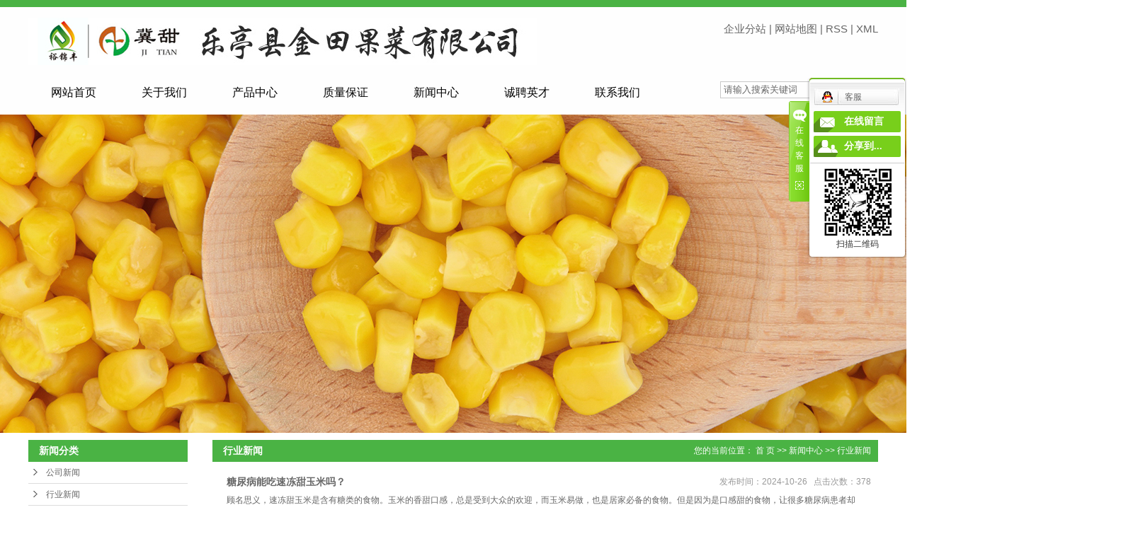

--- FILE ---
content_type: text/html;charset=utf-8
request_url: https://www.chinafrozenvegetable.cn/news/xydt/
body_size: 10613
content:
 <!DOCTYPE html>
<html lang="zh-CN">
<head>
<meta charset="utf-8">
<meta http-equiv="X-UA-Compatible" content="IE=edge">
<title>行业新闻-乐亭县金田果菜有限公司</title>
<meta name="keywords" content="行业新闻" />
<meta name="description" content="本页内容为您提供行业新闻，行业新闻为乐亭县金田果菜有限公司整理发布。" />
<link rel="stylesheet" type="text/css" href="https://www.chinafrozenvegetable.cn/template/default/style/base.css?9.2" />
<link rel="stylesheet" type="text/css" href="https://www.chinafrozenvegetable.cn/template/default/style/model.css?9.2" />
<link rel="stylesheet" type="text/css" href="https://www.chinafrozenvegetable.cn/template/default/style/main.css?9.2" />
<link rel="stylesheet" type="text/css" href="https://www.chinafrozenvegetable.cn/template/default/style/lightbox.css?9.2" />
<link rel="stylesheet" type="text/css" href="https://www.chinafrozenvegetable.cn/data/user.css?9.2" />
<link rel="stylesheet" type="text/css" href="https://www.chinafrozenvegetable.cn/template/default/style/member.css" />
<script src="https://www.chinafrozenvegetable.cn/template/default/js/jquery-1.8.3.min.js?9.2"></script>
<script src="https://www.chinafrozenvegetable.cn/template/default/js/jquery.cookie.js?9.2"></script>
<script>
	var url = 'https://www.chinafrozenvegetable.cn/';
	var M_URL = 'https://www.chinafrozenvegetable.cn/m/';
	var about_cid = '';
</script>
<script src="https://www.chinafrozenvegetable.cn/template/default/js/mobile.js?9.2"></script>


</head>
<body>
<!-- 公共头部包含 -->
<div class="ahjhj">
<div class="sky clerafix">
<div class="tops">
   <div class="logo">  
      <a href="https://www.chinafrozenvegetable.cn/" class="logo"><img alt="速冻甜玉米" src="https://www.chinafrozenvegetable.cn/data/images/other/20200630111721_735.jpg" /></a>
   </div>
   <div class="kk1">
        <div class="k1">
        <a href="https://www.chinafrozenvegetable.cn/region/" >企业分站</a> | 
        <a href="https://www.chinafrozenvegetable.cn/sitemap/">网站地图</a> | 
        <a href="https://www.chinafrozenvegetable.cn/rss.xml">RSS</a> |
        <a href="https://www.chinafrozenvegetable.cn/sitemap.xml">XML</a>
        </div> 
              
   </div>

</div>   
<div class="clearboth"></div>
       <!-- 热门搜索 -->
     <form method="get" name="formsearch" id="formsearch" action="https://www.chinafrozenvegetable.cn/search.php">
           <input type='text' name='wd' id="keyword" value="请输入搜索关键词" />
           <input type="submit" id="s_btn" value="搜索" />
    </form> 
  <!-- 导航栏包含 -->
  <div id="menu" >  
  <ul class="nav clearfix">
      <li><a href="https://www.chinafrozenvegetable.cn/">网站首页</a></li>      
      <li><a href="https://www.chinafrozenvegetable.cn/about/">关于我们</a>
        <div class="sec">
                                 <a href="https://www.chinafrozenvegetable.cn/about/company.html">公司简介</a>
                                  <a href="https://www.chinafrozenvegetable.cn/about/gswh6be.html">公司文化</a>
                                  <a href="https://www.chinafrozenvegetable.cn/about/gslna51.html">公司理念</a>
                        </div>
      </li>
      <li><a href="https://www.chinafrozenvegetable.cn/product/">产品中心</a>
        <div class="sec">
                       <a href="https://www.chinafrozenvegetable.cn/product/cpfly0c5/">速冻甜玉米</a>
                       <a href="https://www.chinafrozenvegetable.cn/product/cpfle872/">速冻青豆</a>
                       <a href="https://www.chinafrozenvegetable.cn/product/cpflsdab/">速冻毛豆</a>
                       <a href="https://www.chinafrozenvegetable.cn/product/cpfls580/">速冻西兰花</a>
                       <a href="https://www.chinafrozenvegetable.cn/product/sdch0ba/">速冻菜花</a>
                       <a href="https://www.chinafrozenvegetable.cn/product/sdhlbdc65/">速冻胡萝卜丁</a>
                       <a href="https://www.chinafrozenvegetable.cn/product/sdqdde50/">速冻青刀豆</a>
                       <a href="https://www.chinafrozenvegetable.cn/product/sdsjce30/">速冻什锦菜</a>
                       <a href="https://www.chinafrozenvegetable.cn/product/dgsc0d0/">冻干蔬菜</a>
                       <a href="https://www.chinafrozenvegetable.cn/product/hhc56f/">混合菜</a>
                       <a href="https://www.chinafrozenvegetable.cn/product/sdst346/">速冻薯条</a>
                       <a href="https://www.chinafrozenvegetable.cn/product/dgc2ff/">冻干水果</a>
                   </div>
      </li>
	<li><a href="https://www.chinafrozenvegetable.cn/about_zlbz/">质量保证</a></li>      
      <li><a href="https://www.chinafrozenvegetable.cn/news/">新闻中心</a>
        <div class="sec">
                                 <a href="https://www.chinafrozenvegetable.cn/news/company/">公司新闻</a>
                                  <a href="https://www.chinafrozenvegetable.cn/news/xydt/">行业新闻</a>
                        </div>
      </li>                 

      <li><a href="https://www.chinafrozenvegetable.cn/job/" rel="nofollow">诚聘英才</a></li>
      <li class="lxff"><a href="https://www.chinafrozenvegetable.cn/about_contact/lxfs024.html">联系我们</a></li>
  </ul>
</div> 

<script type="text/javascript">

$(function(){
	$('.nav > li').hover(function(){
		var sec_count  = $(this).find('.sec a').length;
		var a_height   = $(this).find('.sec a').eq(0).height(); 
		var sec_height =  sec_count * a_height;
		$(this).find('.sec').stop().animate({height:sec_height},300);
	},function(){
		$(this).find('.sec').stop().animate({height:0},300);
	});
});
</script>





   
</div>



<div id="header">
  <div class="top clearfix">

    <div class="topLink">
        </div>
  </div>
</div>

</div>
<script type="text/javascript">
$(function(){
  $('.translate-en a').last().css('border','none');
  $('.translate li').hover(function(){
    $(this).find('.translate-en').stop().slideDown();
  },function(){
    $(this).find('.translate-en').stop().slideUp();
  }
  );
});
</script>
<!-- 内页banner -->


            <div class="n_banner"><img src="https://www.chinafrozenvegetable.cn/data/images/slide/20180906163401_393.jpg" alt="批发速冻甜玉米" title="批发速冻甜玉米" /></div>
    

<!-- 主体部分 -->

<div id="container" class="clearfix">
	
	<div class="left">
		<div class="box sort_menu">
		  <h3>新闻分类</h3>
		  
	<ul class="sort">
    	<li class="layer1">
      <a href="https://www.chinafrozenvegetable.cn/news/company/" class="list_item">公司新闻</a>
      <div class="layer2" style="display:none;">
      	<ul>
        	        </ul>
      </div>
    </li>
    	<li class="layer1">
      <a href="https://www.chinafrozenvegetable.cn/news/xydt/" class="list_item">行业新闻</a>
      <div class="layer2" style="display:none;">
      	<ul>
        	        </ul>
      </div>
    </li>
  </ul>

<script type="text/javascript">
$(".layer1").hover
(
	function()
	{
		if($(this).find(".layer2 li").length > 0)
		{
			$(this).find(".layer2").show();
		}
	},
	function()
	{
		$(this).find(".layer2").hide();
	}
);

$(".layer2 li").hover
(
	function()
	{
		if($(this).find(".layer3 li").length > 0)
		{
			$(this).find(".layer3").show();
		}
	},
	function()
	{
		$(this).find(".layer3").hide();
	}
);
</script>


		</div>
		
		<div class="box sort_product">
		  <h3>产品分类</h3>
		  <ul class="sort">
    	<li class="layer1">
      <a href="https://www.chinafrozenvegetable.cn/product/cpfly0c5/" class="list_item">速冻甜玉米</a>
      <div class="layer2" style="display:none;">
      	<ul>
        	        </ul>
      </div>
    </li>
    	<li class="layer1">
      <a href="https://www.chinafrozenvegetable.cn/product/cpfle872/" class="list_item">速冻青豆</a>
      <div class="layer2" style="display:none;">
      	<ul>
        	        </ul>
      </div>
    </li>
    	<li class="layer1">
      <a href="https://www.chinafrozenvegetable.cn/product/cpflsdab/" class="list_item">速冻毛豆</a>
      <div class="layer2" style="display:none;">
      	<ul>
        	        </ul>
      </div>
    </li>
    	<li class="layer1">
      <a href="https://www.chinafrozenvegetable.cn/product/cpfls580/" class="list_item">速冻西兰花</a>
      <div class="layer2" style="display:none;">
      	<ul>
        	        </ul>
      </div>
    </li>
    	<li class="layer1">
      <a href="https://www.chinafrozenvegetable.cn/product/sdch0ba/" class="list_item">速冻菜花</a>
      <div class="layer2" style="display:none;">
      	<ul>
        	        </ul>
      </div>
    </li>
    	<li class="layer1">
      <a href="https://www.chinafrozenvegetable.cn/product/sdhlbdc65/" class="list_item">速冻胡萝卜丁</a>
      <div class="layer2" style="display:none;">
      	<ul>
        	        </ul>
      </div>
    </li>
    	<li class="layer1">
      <a href="https://www.chinafrozenvegetable.cn/product/sdqdde50/" class="list_item">速冻青刀豆</a>
      <div class="layer2" style="display:none;">
      	<ul>
        	        </ul>
      </div>
    </li>
    	<li class="layer1">
      <a href="https://www.chinafrozenvegetable.cn/product/sdsjce30/" class="list_item">速冻什锦菜</a>
      <div class="layer2" style="display:none;">
      	<ul>
        	        </ul>
      </div>
    </li>
    	<li class="layer1">
      <a href="https://www.chinafrozenvegetable.cn/product/dgsc0d0/" class="list_item">冻干蔬菜</a>
      <div class="layer2" style="display:none;">
      	<ul>
        	        </ul>
      </div>
    </li>
    	<li class="layer1">
      <a href="https://www.chinafrozenvegetable.cn/product/hhc56f/" class="list_item">混合菜</a>
      <div class="layer2" style="display:none;">
      	<ul>
        	        </ul>
      </div>
    </li>
    	<li class="layer1">
      <a href="https://www.chinafrozenvegetable.cn/product/sdst346/" class="list_item">速冻薯条</a>
      <div class="layer2" style="display:none;">
      	<ul>
        	        </ul>
      </div>
    </li>
    	<li class="layer1">
      <a href="https://www.chinafrozenvegetable.cn/product/dgc2ff/" class="list_item">冻干水果</a>
      <div class="layer2" style="display:none;">
      	<ul>
        	        </ul>
      </div>
    </li>
  </ul>

<script type="text/javascript">
$(".layer1").hover
(
	function()
	{
		if($(this).find(".layer2 li").length > 0)
		{
			$(this).find(".layer2").stop().show();

		}
		$(this).addClass("change");
	},
	function()
	{
		$(this).find(".layer2").stop().hide();
		$(this).removeClass("change");
	}
);
</script>

		</div>
		
		<div class="box n_news">
			<h3>新闻资讯</h3>
			<div class="content">
			   <ul class="news_list new1">
			   	   			       <li><a href="https://www.chinafrozenvegetable.cn/news/399.html" title="糖尿病能吃速冻甜玉米吗？">糖尿病能吃速冻甜玉米吗？</a></li>
			     			       <li><a href="https://www.chinafrozenvegetable.cn/news/398.html" title="香酥速冻甜玉米粒的做法步骤">香酥速冻甜玉米粒的做法步骤</a></li>
			     			       <li><a href="https://www.chinafrozenvegetable.cn/news/397.html" title="速冻糯玉米、速冻甜玉米粒……那么多速冻甜玉米 你吃对了吗？">速冻糯玉米、速冻甜玉米粒…...</a></li>
			     			       <li><a href="https://www.chinafrozenvegetable.cn/news/396.html" title="速冻甜玉米原料——甜玉米保优栽培技术由批发速冻甜玉米厂家讲述">速冻甜玉米原料——甜玉米保...</a></li>
			     			       <li><a href="https://www.chinafrozenvegetable.cn/news/395.html" title="批发速冻甜玉米厂家教大家怎样清煮速冻甜玉米和养生龙须茶">批发速冻甜玉米厂家教大家怎...</a></li>
			     			       <li><a href="https://www.chinafrozenvegetable.cn/news/394.html" title="速冻甜玉米——奶茶店的饮品">速冻甜玉米——奶茶店的饮品</a></li>
			     			   </ul>
			</div>
		</div>
		<div class="box n_news">
			<h3>热门关键词</h3>
			<div class="content">
			   <ul class="news_list words">
			   	 			       <li><a href="https://www.chinafrozenvegetable.cn/tag/国内速冻甜玉米" title="国内速冻甜玉米">国内速冻甜玉米</a></li>
			     			       <li><a href="https://www.chinafrozenvegetable.cn/tag/批发速冻甜玉米厂商" title="批发速冻甜玉米厂商">批发速冻甜玉米厂商</a></li>
			     			       <li><a href="https://www.chinafrozenvegetable.cn/tag/速冻甜玉米制作流程" title="速冻甜玉米制作流程">速冻甜玉米制作流程</a></li>
			     			       <li><a href="https://www.chinafrozenvegetable.cn/tag/速冻甜玉米粒" title="速冻甜玉米粒">速冻甜玉米粒</a></li>
			     			       <li><a href="https://www.chinafrozenvegetable.cn/tag/速冻甜玉米" title="速冻甜玉米">速冻甜玉米</a></li>
			     			       <li><a href="https://www.chinafrozenvegetable.cn/tag/速冻甜玉米粒营养" title="速冻甜玉米粒营养">速冻甜玉米粒营养</a></li>
			     			       <li><a href="https://www.chinafrozenvegetable.cn/tag/速冻甜玉米粒做法" title="速冻甜玉米粒做法">速冻甜玉米粒做法</a></li>
			     			       <li><a href="https://www.chinafrozenvegetable.cn/tag/速冻甜玉米特色" title="速冻甜玉米特色">速冻甜玉米特色</a></li>
			     			       <li><a href="https://www.chinafrozenvegetable.cn/tag/速冻甜玉米粒厂家" title="速冻甜玉米粒厂家">速冻甜玉米粒厂家</a></li>
			     			       <li><a href="https://www.chinafrozenvegetable.cn/tag/加工速冻甜玉米粒" title="加工速冻甜玉米粒">加工速冻甜玉米粒</a></li>
			     			       <li><a href="https://www.chinafrozenvegetable.cn/tag/速冻甜玉米生产厂家" title="速冻甜玉米生产厂家">速冻甜玉米生产厂家</a></li>
			     			       <li><a href="https://www.chinafrozenvegetable.cn/tag/速冻甜玉米厂家" title="速冻甜玉米厂家">速冻甜玉米厂家</a></li>
			     			   </ul>
			</div>
			<script type="text/javascript">
			  $(function(){
			  	$(".words li:odd").addClass("right_word");
			  });
			</script>
		</div>
		<div class="box n_contact">
		  <h3>联系我们</h3>
		  <div class="content"><p><span style="font-family: 微软雅黑, Microsoft YaHei; font-size: 12px;">乐亭县金田果菜有限公司<br/>地址 ：</span></p><p><span style="font-family: 微软雅黑, Microsoft YaHei; font-size: 12px;">河北省唐山市乐亭县城区工业聚集区<br/>联系人：田经理<br/>电话：0315-5368266<br/>手机：18733320777<br/></span></p><p><span style="font-family: 微软雅黑, Microsoft YaHei; font-size: 12px;">邮箱：</span>ceo@cnjtfood.com</p><p><span style="font-family: 微软雅黑, Microsoft YaHei; font-size: 12px;">网址：<a href="http://www.chinafrozenvegetable.cn" target="_self">www.chinafrozenvegetable.cn</a></span></p></div>
		</div>
	</div>
	
	
	<div class="right">
	  <div class="sitemp clearfix">
	    <h2>
	行业新闻
</h2>
	    <div class="site">您的当前位置：
	    
	 <a href="https://www.chinafrozenvegetable.cn/">首 页</a> >> <a href="https://www.chinafrozenvegetable.cn/news/">新闻中心</a> >> <a href="https://www.chinafrozenvegetable.cn/news/xydt/">行业新闻</a>

	    </div>
	  </div>
	  <div class="content">
	   
	<ul class="news_list clearfix">
    	<li>
	<h3><a href="https://www.chinafrozenvegetable.cn/news/399.html" title="糖尿病能吃速冻甜玉米吗？">糖尿病能吃速冻甜玉米吗？</a></h3>
	<div>
	顾名思义，速冻甜玉米是含有糖类的食物。玉米的香甜口感，总是受到大众的欢迎，而玉米易做，也是居家必备的食物。但是因为是口感甜的食物，让很多糖尿病患者却步。糖尿病是一种高血糖的疾病，治疗是为了控制血糖，大众的认知是不能食用含糖的食物的。所以，很
	</div>
	<span>发布时间：2024-10-26&nbsp;&nbsp;&nbsp;点击次数：378</span>
	</li>
	<hr/>
    	<li>
	<h3><a href="https://www.chinafrozenvegetable.cn/news/398.html" title="香酥速冻甜玉米粒的做法步骤">香酥速冻甜玉米粒的做法步骤</a></h3>
	<div>
	这道菜是我自创的，受到西餐启发！女朋友喜欢吃速冻甜玉米粒，但是市面上以玉米为主的菜太少，所以突发奇想，做了这道菜！西餐做法，中餐口味，外酥里嫩，香甜可口！是一道非常适合全家人吃的开胃小菜！难度：切墩(初级)&nb
	</div>
	<span>发布时间：2024-10-23&nbsp;&nbsp;&nbsp;点击次数：389</span>
	</li>
	<hr/>
    	<li>
	<h3><a href="https://www.chinafrozenvegetable.cn/news/397.html" title="速冻糯玉米、速冻甜玉米粒……那么多速冻甜玉米 你吃对了吗？">速冻糯玉米、速冻甜玉米粒……那么多速冻甜玉米 你吃对了吗？</a></h3>
	<div>
	你喜欢吃什么样的玉米呢？速冻糯玉米、速冻甜玉米、速冻老玉米、水果玉米……市面上那么多玉米，有何不同？哪种玉米营养价值高呢？以下，我们就来看看，哪种玉米比较适合自己。各种玉米的营养价值速冻甜玉米粒糖分含量高速冻甜玉米粒之所以尝起来比普通玉米的
	</div>
	<span>发布时间：2024-10-20&nbsp;&nbsp;&nbsp;点击次数：392</span>
	</li>
	<hr/>
    	<li>
	<h3><a href="https://www.chinafrozenvegetable.cn/news/396.html" title="速冻甜玉米原料——甜玉米保优栽培技术由批发速冻甜玉米厂家讲述">速冻甜玉米原料——甜玉米保优栽培技术由批发速冻甜玉米厂家讲述</a></h3>
	<div>
	近几年来，甜玉米推广应用面积逐步扩大，经济效益更为可观。为了促进甜玉米的生产取得长足的进展，批发速冻甜玉米厂家综合分析数年栽培实践，提出速冻甜玉米原料——甜玉米栽培的技术要点，以供参考。1精选品种选择品种要注意以下四项原则，首先，考虑当地
	</div>
	<span>发布时间：2024-10-17&nbsp;&nbsp;&nbsp;点击次数：184</span>
	</li>
	<hr/>
    	<li>
	<h3><a href="https://www.chinafrozenvegetable.cn/news/395.html" title="批发速冻甜玉米厂家教大家怎样清煮速冻甜玉米和养生龙须茶">批发速冻甜玉米厂家教大家怎样清煮速冻甜玉米和养生龙须茶</a></h3>
	<div>
	批发速冻甜玉米厂家教大家怎样清煮速冻甜玉米和养生龙须茶已经无法表达，我有多爱速冻甜玉米。在批发速冻甜玉米厂家那里遇见土里土气的农家速冻甜玉米，二话没说拎了一堆回来。这个季节的玉米，嫩得刚刚好，甜得很有分量，咬下去是一汪甜蜜的水，我和猫总可以
	</div>
	<span>发布时间：2024-10-14&nbsp;&nbsp;&nbsp;点击次数：266</span>
	</li>
	<hr/>
    	<li>
	<h3><a href="https://www.chinafrozenvegetable.cn/news/394.html" title="速冻甜玉米——奶茶店的饮品">速冻甜玉米——奶茶店的饮品</a></h3>
	<div>
	玉米的代谢能为14.06MJ/kg，高者可达15.06MJ/kg，是谷实类饲料中高的。这主要由于玉米中粗纤维很少，仅2%；而无氮浸出物高达72%，且消化率可达90%；另一方面，玉米的粗脂肪含量高，在3.5%至4.5%之间。玉米为一年生禾本科
	</div>
	<span>发布时间：2024-10-11&nbsp;&nbsp;&nbsp;点击次数：244</span>
	</li>
	<hr/>
    	<li>
	<h3><a href="https://www.chinafrozenvegetable.cn/news/393.html" title="香香嫩嫩的烤速冻甜玉米">香香嫩嫩的烤速冻甜玉米</a></h3>
	<div>
	甜玉米是以示熟果穗、胚乳甜质子粒为产品的一年生草本植物，其形态特征与普通玉米一样，但甜玉米口感香甜，适于蒸食、烤食、做菜等。甜玉米原产于美洲，中国的甜玉米据说是在上世纪40年代从美国引进的。其实速冻甜玉米用清水煮煮就很好吃，在这里，说个吃煮
	</div>
	<span>发布时间：2024-10-08&nbsp;&nbsp;&nbsp;点击次数：225</span>
	</li>
	<hr/>
    	<li>
	<h3><a href="https://www.chinafrozenvegetable.cn/news/392.html" title="新鲜玉米直接放冰箱成速冻甜玉米可以吗">新鲜玉米直接放冰箱成速冻甜玉米可以吗</a></h3>
	<div>
	新鲜玉米直接放冰箱成速冻甜玉米是可以的。玉米买回来如果不马上吃，很快会失去水分，并且味道不新鲜。多买一些放在冰箱冷冻保存，速冻甜玉米无论什么时候拿出来吃，都如新鲜的玉米一样美味。冰箱里一年四季都可以存着玉米，吃着方便，拿出来洗洗就可以直接下
	</div>
	<span>发布时间：2024-10-05&nbsp;&nbsp;&nbsp;点击次数：225</span>
	</li>
	<hr/>
    	<li>
	<h3><a href="https://www.chinafrozenvegetable.cn/news/391.html" title="速冻甜玉米粒的性价比如何？">速冻甜玉米粒的性价比如何？</a></h3>
	<div>
	速冻甜玉米和不冻的玉米是一样的。玉米中含有丰富的不饱和脂肪酸，尤其是亚油酸的含量高达60%以上，它和玉米胚芽中的维生素E协同作用，可降低血液胆固醇浓度并防止其沉积于血管壁。因此，玉米对冠心病、动脉粥样硬化、高脂血症及高血压等都有预防和治疗作
	</div>
	<span>发布时间：2024-10-02&nbsp;&nbsp;&nbsp;点击次数：280</span>
	</li>
	<hr/>
    	<li>
	<h3><a href="https://www.chinafrozenvegetable.cn/news/390.html" title="批发速冻甜玉米厂家讲述速冻甜玉米原料的栽培技术">批发速冻甜玉米厂家讲述速冻甜玉米原料的栽培技术</a></h3>
	<div>
	批发速冻甜玉米厂家讲述速冻甜玉米原料的栽培技术一、速冻甜玉米原料甜玉米播前准备1、整地在适耕期翻地、耙地使土壤疏松。起畦，畦底宽1.33米，畦面宽1.17米，在田块四周挖排水沟。2、种子准备播前在阳光下晒种子2天，去杂。速冻甜玉米种子不必浸
	</div>
	<span>发布时间：2024-09-29&nbsp;&nbsp;&nbsp;点击次数：235</span>
	</li>
	<hr/>
    	<li>
	<h3><a href="https://www.chinafrozenvegetable.cn/news/389.html" title="批发速冻甜玉米厂家讲述自测法--一根速冻甜玉米，测出肠胃病等">批发速冻甜玉米厂家讲述自测法--一根速冻甜玉米，测出肠胃病等</a></h3>
	<div>
	提前留意疾病症状是防病的关键。除了上医院体检之外，自测也必不可少。英国《每日邮报》10月8日新载文，刊出多位专家总结出的自测法，今天批发速冻甜玉米厂家帮助大众足不出户了解自身状况。1．跳舞测脊椎关节炎。英国伯明翰皇家整形外科医院专家穆什塔克
	</div>
	<span>发布时间：2024-09-26&nbsp;&nbsp;&nbsp;点击次数：178</span>
	</li>
	<hr/>
    	<li>
	<h3><a href="https://www.chinafrozenvegetable.cn/news/388.html" title="有料的饺子超级香——白菜鲜肉速冻甜玉米粒蒸饺">有料的饺子超级香——白菜鲜肉速冻甜玉米粒蒸饺</a></h3>
	<div>
	对于饺子的热爱，那是不需要理由的，正如对于美好事物的喜爱，完全是发自肺腑且不容置疑的。很多人都吃过韭菜鸡蛋、白菜肉的饺子，但是你们肯定没有吃过加入速冻甜玉米粒的饺子吧？今天批发速冻甜玉米厂家就来告诉大家如何做加入速冻甜玉米粒的饺子。1、所用
	</div>
	<span>发布时间：2024-09-23&nbsp;&nbsp;&nbsp;点击次数：284</span>
	</li>
	<hr/>
    	<li>
	<h3><a href="https://www.chinafrozenvegetable.cn/news/387.html" title="甜玉米深加工方法（罐头、速冻甜玉米粒）">甜玉米深加工方法（罐头、速冻甜玉米粒）</a></h3>
	<div>
	玉米不宜长期吊存玉米收获后，一些农民朋友喜欢把玉米棒长期吊挂在屋檐下保存，说这样通风干燥。但其实这种保存方法弊多利少。1、破坏营养。玉米所含脂肪、蛋白质、胡萝卜素和维生素C、B2等营养素，很容易因高温和阳光照射而被破坏。2、吸附毒物。空气中
	</div>
	<span>发布时间：2024-09-20&nbsp;&nbsp;&nbsp;点击次数：394</span>
	</li>
	<hr/>
    <div class="clearboth"></div>
</ul>
	
	  </div>
	  	</div>
	
	

</div>

<div class="ffs">
	<div id="footer" class="clearfix">
	    <div class="dd1">	<p><img src="/data/upload/image/20180907/1536291287611509.png" title="速冻甜玉米" alt="速冻甜玉米" width="207" height="80" border="0" vspace="0" style="width: 207px; height: 80px;"/></p></div>

	    <div class="dd2">
				<div class="nav_foot"><p><a href="/" target="_self" title="批发速冻甜玉米" textvalue="网站首页">网站首页</a> | <a href="/about/" target="_self" title="批发速冻甜玉米" textvalue="关于我们">关于我们</a> | <a href="/product/" target="_self">产品中心</a> | <a href="/product/" target="_self" title="速冻甜玉米粒" textvalue="产品展示">产品展示</a> | <a href="/news/" target="_self">新闻中心</a> | <a href="/job/" target="_self" title="速冻甜玉米粒" textvalue="诚聘英才">诚聘英才</a> | <a href="/about_contact/" target="_self" title="速冻甜玉米粒" textvalue="联系我们">联系我们</a></p></div>
				<div class="copyright">
					Copyright © https://www.chinafrozenvegetable.cn/ 乐亭县金田果菜有限公司 从事于<a href="https://www.chinafrozenvegetable.cn/search.php?wd=速冻甜玉米">速冻甜玉米</a>,<a href="https://www.chinafrozenvegetable.cn/search.php?wd=批发速冻甜玉米">批发速冻甜玉米</a>,<a href="https://www.chinafrozenvegetable.cn/search.php?wd=速冻甜玉米粒">速冻甜玉米粒</a>, 欢迎来电咨询!<br><a href="http://beian.miit.gov.cn/">冀ICP备17024846号-1</a>&nbsp;&nbsp;
				</div>
				<div class="copyright"><a href="https://www.chinafrozenvegetable.cn/getkey/" title="热推产品">热推产品</a>&nbsp;&nbsp;|&nbsp;&nbsp;主营区域：
									<span><a href="https://www.chinafrozenvegetable.cn/tianjin.html">天津</a></span>
									<span><a href="https://www.chinafrozenvegetable.cn/shanghai.html">上海</a></span>
									<span><a href="https://www.chinafrozenvegetable.cn/beijing.html">北京</a></span>
									<span><a href="https://www.chinafrozenvegetable.cn/hebei.html">河北</a></span>
									<span><a href="https://www.chinafrozenvegetable.cn/guangdong.html">广东</a></span>
									<span><a href="https://www.chinafrozenvegetable.cn/fujian.html">福建</a></span>
									<span><a href="https://www.chinafrozenvegetable.cn/shandong.html">山东</a></span>
									<span><a href="https://www.chinafrozenvegetable.cn/tangshan.html">唐山</a></span>
												</div>
		</div>
	    <div class="dd3">	<p><img src="/data/upload/image/20180903/1535964568120423.jpg" title="速冻甜玉米" alt="速冻甜玉米" width="104" height="104" border="0" vspace="0" style="width: 104px; height: 104px;"/></p></div>
	    <div class="jishu"><a href="javascript:;"><p style="display: contents;"><a href="https://zzlz.gsxt.gov.cn/businessCheck/verifKey.do?showType=p&serial=911302256746633296-SAIC_SHOW_1000009113022567466332961599892862762&signData=MEQCIF/3zAmPAgh+4Eo0YIAEsnSHgG8BfM96+iXeReuV1XGRAiBTTmkthY0RgPgOWux3PZZOxciczPo0Uid48/jlHDevfQ==" target="_self"><img src="/data/upload/image/20180921/1537492244306670.png" title="1537492244306670.png" alt="1537492244306670.png" width="80" height="26" border="0" vspace="0" style="width: 80px; height: 26px;"/>&nbsp;&nbsp;<img src="/data/upload/image/20200912/1599892627561042.png" title="1599892627561042.png" alt="1599892627561042.png" width="50" height="50" border="0" vspace="0" style="width: 50px; height: 50px;"/></a></p></a></div>
	</div>
</div>


<!-- 此处为统计代码 -->
<script>
var _hmt = _hmt || [];
(function() {
  var hm = document.createElement("script");
  hm.src = "https://hm.baidu.com/hm.js?14e33724cb2058e956e138ea0062f3a4";
  var s = document.getElementsByTagName("script")[0]; 
  s.parentNode.insertBefore(hm, s);
})();
</script><script type='text/javascript'>
    (function(a, b, c, d, e, j, s) {
        a[d] = a[d] || function() {
            (a[d].a = a[d].a || []).push(arguments)
        };
        j = b.createElement(c),
            s = b.getElementsByTagName(c)[0];
        j.async = true;
        j.charset = 'UTF-8';
        j.src = 'https://static.meiqia.com/widget/loader.js';
        s.parentNode.insertBefore(j, s);
    })(window, document, 'script', '_MEIQIA');
    _MEIQIA('entId', '391d5233b1323e3cd1bc64b7f1ae62f6');
</script>

<link rel="stylesheet" type="text/css" href="https://www.chinafrozenvegetable.cn/template/default/style/kf.css" />
<div class="kf clearfix">
  <div class="kf_btn">
    <span>在线客服</span>
    <div class='open'></div>
  </div>

  <div class="kf_main">
    <div class='top_bg'>
    </div>
    <div class='top_center'>
         <ul class="kf_list">
                          <li>
           <a rel="nofollow" href="http://wpa.qq.com/msgrd?v=3&uin=924947275&site=qq&menu=yes" target="_blank" >
           <img src="https://www.chinafrozenvegetable.cn/template/default/images/kf/qq.png" alt='客服'><span>客服</span>
        </a></li>
                </ul>
    <div class="hyperlink_a othercolor"><a href="https://www.chinafrozenvegetable.cn/message/">在线留言</a></div>
    <div id='hidden_share' class="hyperlink_b othercolor"><a href="javascript:void(0)">分享到...</a></div>
      <div class='e_code'>
         <img class="code" src="https://www.chinafrozenvegetable.cn/data/images/other/20210806193851_155.png" alt="二维码" width="100" />
         <h3>扫描二维码</h3>
      </div>

    </div>
        <div class='bottom_bg'> </div>
      </div>
</div>


<div class="alignCenter">
  <div class="title">
      分享 <img src="https://www.chinafrozenvegetable.cn/template/default/images/kf/chahao.jpg" alt="一键分享">
  </div>
  <div class='content'>
     <div class="bdsharebuttonbox"><a href="#" class="bds_more" data-cmd="more"></a><a href="#" class="bds_mshare" data-cmd="mshare" title="分享到一键分享"></a><a href="#" class="bds_tsina" data-cmd="tsina" title="分享到新浪微博"></a><a href="#" class="bds_tqq" data-cmd="tqq" title="分享到腾讯微博"></a><a href="#" class="bds_kaixin001" data-cmd="kaixin001" title="分享到开心网"></a><a href="#" class="bds_tieba" data-cmd="tieba" title="分享到百度贴吧"></a><a href="#" class="bds_qzone" data-cmd="qzone" title="分享到QQ空间"></a><a href="#" class="bds_weixin" data-cmd="weixin" title="分享到微信"></a><a href="#" class="bds_sohu" data-cmd="sohu" title="分享到搜狐白社会"></a></div>
<script>window._bd_share_config={"common":{"bdSnsKey":{},"bdText":"","bdMini":"2","bdMiniList":false,"bdPic":"","bdStyle":"0","bdSize":"16"},"share":{}};with(document)0[(getElementsByTagName('head')[0]||body).appendChild(createElement('script')).src='http://bdimg.share.baidu.com/static/api/js/share.js?v=89860593.js?cdnversion='+~(-new Date()/36e5)];</script>
  </div>
</div>


<script>
  $(document).ready(function(){
      $(function () {
  //当点击跳转链接后，回到页面顶部位
          $("#gotop").click(function(){
              $('body,html').animate({scrollTop:0},400);
              return false;
          });
      });
  });
</script>

<script>
   $('.kf-open').on('click',function(){
      $(".kf-content").animate({opacity:'show'},'normal',function(){
      $(".kf-content").show();
      });
      $(this).hide();
   });
   $('.close-btn').on('click',function(){
      $(".kf-content").animate({width:'hide',opacity:'hide'},'normal',function(){
      $(".kf-content").hide();
      });
      $('.kf-open').show();
   });
</script>

<script type="text/javascript">
    var href="data/images/other/20210806193851_155.png";
    if(href=="")
    {
       $(".code").css("display","none");
    }
    var currentid='6';
    if(currentid!='7')
    {
      switch(currentid)
      {
          case '1':
          $('.kf_btn').css('background','url("https://www.chinafrozenvegetable.cn/template/default/images/kf/qing.png") left 33px no-repeat');
          $('.top_bg').css('background','url("https://www.chinafrozenvegetable.cn/template/default/images/kf/qing1.png") left bottom no-repeat');
          $('.othercolor').css('background','#40c0ac');
          break;

          case '2':
          $('.kf_btn').css('background','url("https://www.chinafrozenvegetable.cn/template/default/images/kf/puper.png") left 33px no-repeat');
          $('.top_bg').css('background','url("https://www.chinafrozenvegetable.cn/template/default/images/kf/puple1.png") left bottom no-repeat');
          $('.othercolor').css('background','#8838cc');
          break;

          case '3':
          $('.kf_btn').css('background','url("https://www.chinafrozenvegetable.cn/template/default/images/kf/kefu_yellow.png") left 33px no-repeat');
          $('.top_bg').css('background','url("https://www.chinafrozenvegetable.cn/template/default/images/kf/yellow1.png") left bottom no-repeat');
          $('.othercolor').css('background','#ffc713');
          break;

          case '4':
          $('.kf_btn').css('background','url("https://www.chinafrozenvegetable.cn/template/default/images/kf/kefu_left.png") left 33px no-repeat');
          $('.top_bg').css('background','url("https://www.chinafrozenvegetable.cn/template/default/images/kf/red1.png") left bottom no-repeat');
          $('.othercolor').css('background','#e5212d');
          break;

          case '5':
          $('.kf_btn').css('background','url("https://www.chinafrozenvegetable.cn/template/default/images/kf/kefu_cheng.png") left 33px no-repeat');
          $('.top_bg').css('background','url("https://www.chinafrozenvegetable.cn/template/default/images/kf/cheng1.png") left bottom no-repeat');
          $('.othercolor').css('background','#e65a22');
          break;

          case '6':
          $('.kf_btn').css('background','url("https://www.chinafrozenvegetable.cn/template/default/images/kf/green.png") left 33px no-repeat');
          $('.top_bg').css('background','url("https://www.chinafrozenvegetable.cn/template/default/images/kf/green1.png") left bottom no-repeat');
          $('.othercolor').css('background','#78cf1b');
          break;

          case '8':
          $('.float-kf').css('display','block');
          break;

          case '9':
          $('.float-kf').css('display','none');
          $('.kf-switch').css('display','block');
          break;

      }
    }
    var _windowScrollTop=0;    //滚动条距离顶端距离
    var _windowWidth=$(window).width(); //窗口宽度
    $(window).scroll(actionEvent).resize(actionEvent);  //监听滚动条事件和窗口缩放事件
        //响应事件
    function actionEvent(){
        _windowScrollTop = $(window).scrollTop();  //获取当前滚动条高度
     //   _windowWidth=$(window).width();//获取当前窗口宽度
        moveQQonline();//移动面板
    }
        //移动面板
    function moveQQonline(){
                //.stop()首先将上一次的未完事件停止，否则IE下会出现慢速僵死状态，然后重新设置面板的位置。
        $(".kf").stop().animate({
              top: _windowScrollTop+100
             }, "fast");
        $('.alignCenter').stop().animate({
              top: _windowScrollTop+133
             }, "fast");

        $(".kf-switch").stop().animate({
              top: _windowScrollTop+100
             }, "fast");
        $(".float-kf").stop().animate({
              top: _windowScrollTop+100
             }, "fast");
    }
$(".kf_btn").toggle(
  function()
  {
    $('.open').addClass('close');
    $('.alignCenter').hide();
    $(".kf_main").animate({width:'hide',opacity:'hide'},'normal',function(){
      $(".kf_main").hide();
      var href="data/images/other/20210806193851_155.png";
      if(href==""){
        $(".code").css("display","none");
      }else{
        $('.e_code img').animate({width:'hide',opacity:'hide'});
      }

    });
  },
  function(){
    $('.open').removeClass('close');
    $(".kf_main").animate({opacity:'show'},'normal',function(){
      $(".kf_main").show();
      var href="data/images/other/20210806193851_155.png";
      if(href==""){
        $(".code").css("display","none");
      }else{
        $('.e_code img').animate({opacity:'show'});
      }

    });
  }
);

$('#hidden_share').click(function(){
    $('.alignCenter').show();
})
$('.alignCenter .title img').click(function(){
    $('.alignCenter').hide();
})
</script>


<!--底部JS加载区域-->
<script type="text/javascript" src="https://www.chinafrozenvegetable.cn/template/default/js/common.js?9.2"></script>
<script type="text/javascript" src="https://www.chinafrozenvegetable.cn/template/default/js/message.js?9.2"></script>
<script type="text/javascript" src="https://www.chinafrozenvegetable.cn/template/default/js/lightbox.js"></script>
<script>
//模拟select弹出框
    $('.selected').click(function(e) {
        if ($(".option_g").is(":visible")) {
            $(".option_g").hide();
        } else {
            $(".option_g").show();
        }
        e.stopPropagation();
    });
    $("body").click(function() {
        if ($(".option_g").is(":visible")) {
            $(".option_g").hide();
        }
    });
    $(".option_g li").click(function() {
        var text = $(this).text();
        $(this).parents('ul').siblings(".selected").text(text);
        var val = $(this).attr('data-val');
        $(".myselect").attr('value', val)
    })
    </script>
</body>
</html>


--- FILE ---
content_type: text/css
request_url: https://www.chinafrozenvegetable.cn/template/default/style/main.css?9.2
body_size: 3218
content:
/*头部样式*/

.sky{width:1200px;margin:0 auto;padding-top:15px;}
.tops{width:1200px;margin:0 auto;height:80px;overflow:hidden;}
.logo{float:left;}
.kk1{float:right;text-align:right}
.k1{line-height:32px;    font-size: 15px;}

.ahjhj{
	background: #fefefe;
    padding-bottom: 15px;
}

.jishu{width: 164px;
position: absolute;
right: 335px;
top: 75px;}
.jishu img{width:100%;}



.translate{width:100px;position: absolute;left: 0;top:10px;z-index: 9999;}
.tran-in{left:120px;}
.translate li{border: 1px dashed #cccccc;line-height: 26px;text-align: left;background: #fff;}
.translate li a{display: block;padding-left: 10px;background: url(../images/dot4.png) no-repeat 88% 11px;}
.translate li a:hover{text-decoration: none;color:#275cea;cursor: pointer;}
.translate-en{display: none;padding: 6px;padding-top:0px;}
.translate li .translate-en a{padding-left: 0px;text-align: center;background: #fff;border-bottom: 1px solid #cccccc;}
.translate li .translate-en a:hover{font-weight: bold;}



/*热门搜索*/
.hotSearch a{margin-right:6px;}
.hotSearch{float:right;height:24px;line-height:24px;font-weight:normal;margin-top:10px;    font-size: 15px;}



/*模拟select弹出框*/
.searchs {position:relative;
    display: inline-block;z-index:99999;
    float: left;width:100px;border: 1px solid #c8c8c8;margin-right: 5px;line-height:22px;text-align:center;color:#000;height:22px;
}
.option_g {
    display: none;border: 1px solid #c8c8c8;border-top:none;background:#fff;
}

.option_g li{color:#fff;font-size:12px;line-height:22px;color:#000;}
.option_g li:hover{background:#3480ce;color:#fff;}




/*<!-- 臻选优品 -->*/
.c1{width:1200px;margin:0 auto;margin-top:20px;display:block;}
.c1 li{float:left;position:relative;width:310px;height:400px;overflow:hidden;margin:0 45px;}
.c1 li a img{width:310px;height:400px;}
.c1 li h3{position:absolute;color:#fff;font-size:22px;left:25px;top:25px;}
.c1 li h3 a{color:#fff;}
.c1 li span{position:absolute;font-size:15px;font-weight:normal;left:25px;top:75px;color:#fff;line-height:28px;width:245px;height:56px;overflow:hidden;}
.cha{width:100px;height:30px;border:1px solid #fff;line-height:30px;text-align:center;position:absolute;left:25px;top:76px;color:#fff;}
.cha a{color:#fff;display: block;}





/*<!-- 公司简介 -->*/
.c2{width:1920px;position:relative;left:50%;margin-left:-960px;background:url(../images/c2.png) no-repeat center top;height:680px;overflow:hidden;}
.c2_con{width:1200px;margin:0 auto;}
.gsjj{width:530px; padding-top:15px;float:right;margin-right: 145px;}
.tts{color:#fff;font-size:18px;text-align:left;text-align:left;font-weight:normal;padding-left:29px}
.jiannr{width:530px;margin:0 auto;margin-top:10px;color:#fff;font-size:14px;line-height:26px;height:291px;overflow:hidden;}




/*<!-- 公司新闻 -->*/

.xws{width:1000px;margin:0 auto;    margin-top: 71px;}

.tablix {width:403px;height:33px;position:relative;margin:0 auto;display:flex;justify-content:center;align-items:center;margin-top:30px;border:1px solid #4ab344;border-radius:30px}
.tablix li.cur{color:#Fff;height:33px;line-height: 33px;text-align: center;font-size:14px;}
.tablix li {display: inline-block;cursor: default;color: #474747;height:33px;width:100px;
line-height: 33px;text-align: center;color:#474747;font-size:14px;margin:0 5px;}

.tablix li a{color:#474747;}
.tablix li:hover a,.tabli li.cur a{color:#4ab344!important;}

.tabx{margin-top:30px;display:none;}


.news_list3{width:510px;float:left;}
.news_list3 li{width:510px;overflow: hidden;height:195px;margin:0 auto;margin-bottom:10px}
.newtp{float:left;width:263px;}
.newtp a.img img{width:263px;height:195px;}

.news_nrx{width:225px;float:right;margin-left:15px;}
.wtts{color:#ffffff;font-size:14px;text-align:center;width:98px;height:27px;line-height:27px;background:#4ab344;font-weight:normal;}
.news_nrx a{color:#555555;font-size:12px;display:block;margin-top:10px;}
.news_nrx p{color:#555555;font-size:12px;line-height:25px;display:block;margin-top:5px;}
.mmx{display:block;margin-top:10px;}



.news_list4{float:right;width:422px;}
.news_list4 li{;position:relative;margin-bottom:6px;background:url(../images/bbs.png) no-repeat center top;height:63px;}
.time{width:70px;height:63px;overflow:hidden;float:left;margin-top:2px;}
.shi1{color:#333333;font-size:24px;text-align:right;font-weight:normal;margin-top:1px;}
.shi2{color:#555555;font-size:12px;text-align:right;}


.news_nr{width:320px;float:right;}
.news_nr a{color:#555555;font-size:14px;line-height:30px;display:block;margin-top:5px;}
.news_nr span{display:block;font-size:12px;color:#555555;line-height:25px;overflow:hidden;}





/*<!-- 预定 -->*/
.c3{width:1920px;position:relative;left:50%;margin-left:-960px;height:829px;background:url(../images/c3.png) no-repeat center top;}
.c3_con{width:1200px;margin:0 auto;padding-top:243px;}
.c3tt{color:#fff;font-size:20px;text-align:center;font-weight:normal;background:url(../images/xs.png) no-repeat center bottom;height:65px;}
.c3tt span{color:#fff;font-size:14px;display:block}

.product_list2{display:block;margin-top:35px;}
.product_list2 li{float:left;margin-left:15px;margin-right:15px;padding-bottom:15px;_display:inline;}
.product_list2 li a.img{}
.product_list2 li a.img img{width:278px;height:258px;}
.product_list2 li h3{text-align:left;padding-top:10px;color:#fff;font-size:14px;font-weight:normal;}
.product_list2 li h3 a{font-weight:normal;color:#fff;font-size:14px;}
.product_list2 li a.img{display:block;}
.product_list2 li a.img:hover{border-color:#4ab344;}
.roll_product{float:left;}
.product_list2 li span{display:block;color:#fff;display:block;margin-top:10px;}


.addsa1{
	width: 932px;
	margin: 0 auto;
	margin-top: 105px;
}



/*<!-- 联系信息 -->*/
.c4_con{width:1200px;margin:0 auto;margin-top:28px;}
.c4tt{color:#4ab344;font-size:20px;text-align:center;font-weight:normal;background:url(../images/xs2.png) no-repeat center bottom;height:65px;}
.c4tt span{color:#4ab344;font-size:14px;display:block}
.lxs{    width: 500px;
    float: left;
    color: #4ab344;
    font-size: 15px;
    line-height: 36px;
    margin-left: 100px;
    display: block;
    margin-top: 97px;}
.res{display:block;margin-top:10px;line-height:30px;}
.yans{width:500px;float:right;margin-top: 70px;}
.bg{width:430px;margin-top:20px;}
.ming{color:#666666;font-size:14px;float:left;line-height:27px;}
.bn{float:left;margin-left:10px;}
.bn #name{border:1px solid #4ab344;width:360px;height:27px;line-height:27px;}
.bn #contact{border:1px solid #4ab344;width:360px;height:27px;line-height:27px;}

.bn #content{border:1px solid #4ab344;width:360px;height:77px;line-height:27px;padding:0px;padding-left:6px;}

.tj .msgbtn{float:left;margin-left:52px;width:160px;height:40px;background:#4ab344;color:#fff;text-align:center;border:none;border-radius: 6px}


.bg #code{margin-left:51px;display:block;padding-top:0px}







/*主体样式*/
#container{width:1200px;margin:0 auto;margin-top:10px;}
.container{width:1200px;margin:0 auto;}
.menu_cate{width:220px;float:left;}
.cate_title{line-height:31px;padding-left:15px;font-weight:bold;font-family:"微软雅黑";
background:url(../images/nav.png) no-repeat 0% 100%;font-size:14px;color:#000;}
.about{width:460px;float:left;margin-left:12px;padding-bottom:5px;}
.about_title{line-height:31px;padding-left:15px;font-weight:bold;font-family:"微软雅黑";
background:url(../images/nav.png) no-repeat 0% 100%;font-size:14px;color:#000;}
.about .content{padding:5px;padding-bottom:12px;text-indent:20px;}

.navigation{float:right;width:100px;}

.index-title{line-height:31px;padding-left:15px;font-weight:bold;font-family:"微软雅黑";
background:url(../images/nav.png) no-repeat 0% 100%;font-size:14px;color:#000;}
.index-table td{border:solid #add9c0; border-width:0px 1px 1px 0px; padding:10px 5px;}
.index-table{border:solid #add9c0; border-width:1px 0px 0px 1px;margin-top:10px;}

/*----- Common css ------*/
.fl{float:left;}
.fr{float:right;}
.di{_display:inline;}
.fwn{font-weight:normal;}
.dib{*display:inline;_zoom:1;_display:inline;_font-size:0px;}

.a1_b1{
	margin-top: 38px;
}
.a1_b1 li{
	width: 296px;
	height: 340px;
	float: left;
	margin-right: 5px;
	margin-bottom: 26px;
}
.a1_b1 li:nth-child(4n){
	margin-right: 0;
}
.a1_b1 li h3{position:absolute;color:#fff;font-size:22px;left:25px;top:25px;}
.a1_b1 li h3 a{color:#fff;}
.a1_b1 li .gagb1{
	height: 122px;
	width: 296px;
	background: #c42126;
	position: relative;
}
.a1_b1 li a.img{
	display: block;
}
.a1_b1 li a.img img{
	width: 296px;
	height: 218px;
}
.a1_b1 li:nth-child(2) .gagb1{
   background: #f3b90d;
}
.a1_b1 li:nth-child(3) .gagb1{
   background: #92bf28;
}
.a1_b1 li:nth-child(4) .gagb1{
   background: #4ab344;
}
.a1_b1 li:nth-child(6) .gagb1{
   background: #f3b90d;
}
.a1_b1 li:nth-child(7) .gagb1{
   background: #92bf28;
}
.a1_b1 li:nth-child(8) .gagb1{
   background: #4ab344;
}

/*首页新闻*/
.news_company{width:280px;float:right;}
.news1_title{line-height:31px;padding-left:15px;font-weight:bold;font-family:"微软雅黑";
background:url(../images/nav.png) no-repeat 0% 100%;font-size:14px;color:#000;}
.news_company .content{padding:5px;}

/*首页左侧联系我们*/
.contact{width:218px;float:left;padding-bottom:5px;margin-top:10px;}
.contact_title{line-height:31px;padding-left:15px;font-weight:bold;font-family:"微软雅黑";
background:url(../images/nav.png) no-repeat 0% 100%;font-size:14px;color:#000;}
.contact .content{padding:5px;padding-left:8px;}

/*工程案例*/
.case{width:460px;float:left;margin-left:12px;padding-bottom:5px;margin-top:10px;}
.case_title{line-height:31px;padding-left:15px;font-weight:bold;font-family:"微软雅黑";
background:url(../images/nav.png) no-repeat 0% 100%;font-size:14px;color:#000;}
.case .content{padding:5px;padding-bottom:12px;text-indent:20px;}

.news2_company{margin-top:10px;}

/*产品推荐*/
.recommend_product{margin-top:10px;width:692px;float:left;}
.recommend_product .title{line-height:31px;padding-left:15px;font-weight:bold;font-family:"微软雅黑";
background:url(../images/nav.png) no-repeat 0% 100%;font-size:14px;color:#000;}
.recommend_product .content{padding-top:15px;padding-bottom:14px;}
.roll_product li{padding-bottom:0px;}




/*友情链接*/
.f_link{width:1200px;margin:0 auto;margin-top:15px;line-height:30px;overflow:hidden;}

/*页面底部*/
#footer{position:relative;width:1200px;margin:0 auto;padding-top:15px;margin-top:15px;    padding-bottom: 14px;font-family: "宋体";}
#footer a{color:#fdfcfb;}
#footer a:hover{color:#000;text-decoration:none;}
.nav_foot{text-align:center;line-height:24px;color:#fdfcfb;}
/*.nav_foot a{margin: 0 5px;}*/
.copyright{text-align:center;line-height:24px;color:#fdfcfb;}
.copyright a{color:#fdfcfb;}

.ffs{width:1920px;position:relative;left:50%;margin-left:-960px;background:#4ab344;padding-bottom:10px}

.dd2{float:left;        width: 747px;
    float: left;
    margin-left: 106px;
    margin-top: 11px;}
.dd1{width:160px;float:left;margin-top:24px;}
.dd3{width:120px;float:right;margin-top:11px;}


/*------------内页-------------------*/
.left .box{margin-bottom:10px;}
.left .box h3{line-height:31px;padding-left:15px;font-weight:bold;font-family:"微软雅黑";
background:#4ab344;font-size:14px;color:#fff;}
.left .box .content{padding:5px 0px;}

.prodescription{border:1px solid #e5e5e5;background:#f9f9f9;line-height:24px;padding:10px;margin-bottom:15px;text-indent:20px;}

.n_banner{width:1920px;position:relative;left:50%;margin-left:-960px;height:450px;overflow:hidden;}
.n_banner img{width:1920px;margin:0 auto;height:450px;overflow:hidden;}



.left{width:225px;float:left;}
.sort_menu h3{background-color:#ececec;line-height:28px;padding-left:15px;font-weight:bold;}
.sort_product{margin-top:10px;}
.sort_product h3{background-color:#ececec;line-height:28px;padding-left:15px;font-weight:bold;}

.n_contact{margin-top:10px;}
.n_contact h3{background-color:#ececec;line-height:28px;padding-left:15px;font-weight:bold;}
.n_contact .content{padding:5px;line-height:24px;}

.right{width:940px;float:right;padding-bottom:10px;}
.sitemp{line-height:31px;height:31px;overflow:hidden;padding-right:10px;background:#4ab344;}
.sitemp h2{width:340px;float:left;line-height:31px;text-align:center;text-align:left;text-indent:15px;color:#fff;font-size:14px;}
.sitemp .site{width:380px;float:right;text-align:right;line-height:30px;color:#fff;}
.sitemp .site a{color:#fff;}
.right .content{padding:10px;padding-top:15px;overflow:hidden;line-height: 24px;}
